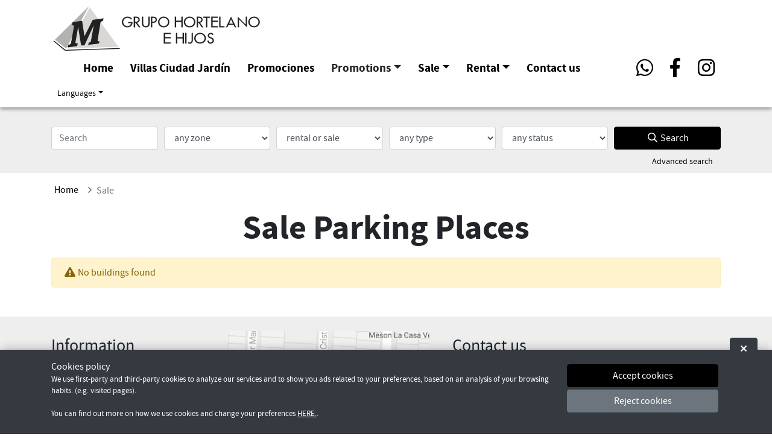

--- FILE ---
content_type: text/html; charset=utf-8
request_url: https://www.hortelanoehijos.es/EN/Regimen-Plazas-de-aparcamiento-18.html?faat1=54&ITEsUpdate=-1
body_size: 12950
content:
<!DOCTYPE html><html lang="en">
  <head>
    <META http-equiv="Content-Type" content="text/html; charset=utf-8">
    <base href="https://www.hortelanoehijos.es/">
    <title>Sale of apartments and premises in Elche-The best prices with the best qualities - Sale and Rental of Properties in Elche.</title><!--Versión:3.4--><!--Debug:--><meta http-equiv="X-UA-Compatible" content="IE=edge">
    <meta name="generator" content="Atnova Shop 3.4">
    <meta name="title" content="Sale of apartments and premises in Elche-The best prices with the best qualities">
    <meta name="apple-touch-fullscreen" content="YES">
    <meta name="viewport" content="width=device-width">
    <meta name="theme-color" content="#000">
    <link rel="canonical" href="https://www.hortelanoehijos.es/EN/Regimen-Sale-18.html">
    <link rel="alternate" href="https://www.hortelanoehijos.es/EN/Regimen-Sale-18.html" hreflang="en-GB">
    <link rel="alternate" href="https://www.hortelanoehijos.es/Regimen-Sale-18.html" hreflang="es-ES">
    <link rel="SHORTCUT ICON" href="050/estilos/favicon.ico">
    <link rel="apple-touch-icon" href="050/estilos/Default/EN/logo-180.jpg" sizes="180x180">
    <link rel="search" href="https://www.hortelanoehijos.es/opensearch.xml" type="application/opensearchdescription+xml" title="Sale and Rental of Properties (Homes, Premises, Garages, Storerooms) in Elche. We are Developers and Builders">
    <link rel="manifest" href="manifest.json">
    <link rel="stylesheet" href="050/estilos/appBase.css">
    <link rel="stylesheet" href="050/estilos/appModule.css">
    <link rel="stylesheet" href="050/estilos/Default/appCustom.css">
    <noscript>
      <link rel="stylesheet" href="050/estilos/Default/EN/appIdioma.css">
      <link rel="stylesheet" href="050/estilos/appNoScript.css">
    </noscript><script>var itCultureName='es-ES';var itCodigoISOMoneda='EUR';var itNumeroDigitosDecimal='2';var itIdioma='EN';var itCliente='';var itPedido='';var itPushApiPublicKey='BPVvDjUVbw64E2bmasTjdtwrSFRjTkCX3JNU7jy11xB9ypmLb5kQvGXbpkHfi7GwiRBSCgTYDIw-upg0nJ4nkOQ';var itVersionFicheros='050';var itInstallPromptEvent;var itMostrarAvisoCookies;var itUsuarioAceptaCookies;function addEvent(a,b,c){a.addEventListener?a.addEventListener(b,c,!1):a.attachEvent&&a.attachEvent("on"+b,c)}function loadScript(a,b){var c,d;c=document.createElement("script"),c.type="text/javascript",c.src=a,c.async=!0,c.onload=c.onreadystatechange=function(){void 0!==b&&b()},d=document.getElementsByTagName("script")[0],d.parentNode.insertBefore(c,d)}function loadCss(a,b){var c,d;c=document.createElement("link"),c.rel="stylesheet",c.href=a,c.onload=c.onreadystatechange=function(){void 0!==b&&b()},d=document.getElementsByTagName("link")[0],d.parentNode.insertBefore(c,d)}addEvent(window,'load',function(){loadCss('050/estilos/Default/EN/appIdioma.css');loadScript('050/js/appBase.js',function(){loadScript('050/js/appModule.js')})});window.addEventListener('beforeinstallprompt', function (evt) {evt.preventDefault();itInstallPromptEvent = evt;document.getElementById('instalar-app').style.display = 'block';return false;});function getCookie(e){for(var n=e+"=",t=decodeURIComponent(document.cookie).split(";"),o=0;o<t.length;o++){for(var r=t[o];" "==r.charAt(0);)r=r.substring(1);if(0==r.indexOf(n))return r.substring(n.length,r.length)}return""};itMostrarAvisoCookies=getCookie('co_active')=='';itUsuarioAceptaCookies=getCookie('co_active')=='1';</script><script src="//developers.google.com/maps/documentation/javascript/examples/markerclusterer/markerclusterer.js"></script><script type="text/javascript" src="//maps.google.com/maps/api/js?key=AIzaSyCTdJegjZmS75V1SqKPJAbAB-BMOVqI4R8"></script></head>
  <body class="Marcas" itemscope="itemscope" itemtype="http://schema.org/WebSite">
    <meta itemprop="url" content="https://www.hortelanoehijos.es">
    <meta itemprop="name" content="Sale and Rental of Properties (Homes, Premises, Garages, Storerooms) in Elche. We are Developers and Builders"><a class="sr-only" href="Marca.html?IDMarca=18&faat1=54&ITEsUpdate=-1#principal">Go to the main content of the page</a><div class="barra-superior d-lg-none d-print-none"><span class="logo-empresa"><a title="HORTELANO E HIJOS - Sale and Rental of Properties in Elche" href="EN//"><span class="imagen d-flex align-items-center justify-content-center p-2"><img src="050/estilos/Default/EN/logoempresa-small.png" alt="HORTELANO E HIJOS - Sale and Rental of Properties in Elche" class="img-fluid"></span> </a></span><a style="display:none" id="instalar-app" class="btn-instalar-app btn btn-sm btn-outline-primary p-absolute" title="Install" href="#" data-instalar-app="true"><span class="far fa-mobile-alt fa-fw" title="Install"></span> Install</a></div>
    <div class="barra-cabecera bg-white mb-3 mb-lg-0 d-print-none">
      <div class="container pt-2 pb-2 d-none d-lg-block">
        <div class="row align-items-center">
          <div class="col-auto"><span class="logo-empresa"><a title="HORTELANO E HIJOS - Sale and Rental of Properties in Elche" href="EN//" itemscope="itemscope" itemtype="http://schema.org/Organization"><meta itemprop="url" content="https://www.hortelanoehijos.es">
                <meta itemprop="logo" content="https://www.hortelanoehijos.es/050/estilos/Default/EN/logoempresa.png"><img src="050/estilos/Default/EN/logoempresa.png" alt="HORTELANO E HIJOS - Sale and Rental of Properties in Elche" class="img-fluid"> </a></span></div>
          <div class="col-auto ml-auto big font-weight-bold"><nav class="menu-principal navbar navbar-expand-md p-1"><ul class="navbar-nav">
                <li class="nav-item"><a title="Go to home page" class="nav-link Inicio" href="EN/">Home</a></li>
                <li class="nav-item"><a title="Plans" class="nav-link " href="EN/Pagina-Villas-ciudad-jardin-3.html">Villas Ciudad Jardín</a></li>
                <li class="nav-item"><a title="Fotos" class="nav-link " href="EN/Pagina-Brisas-de-travalon-47.html">Promociones</a></li>
                <li class="nav-item p-relative"><a title="Promotions" data-toggle="dropdown" class="nav-link dropdown-toggle">Promotions</a><span class="dropdown-menu"><a title="Obras" class="dropdown-item " href="EN/Pagina-Obras-finalizadas-35.html">Obras finalizadas</a></span></li>
                <li class="nav-item p-relative"><a title="Sale" data-toggle="dropdown" class="nav-link dropdown-toggle MarcasDetalle active" href="EN/Regimen-Sale-18.html">Sale</a><div class="dropdown-menu"><a title="Houses" class="dropdown-item " href="EN/Regimen-Houses-18.html?faat1=58&ITEsUpdate=-1">Houses</a><a title="Parking Places" class="dropdown-item " href="EN/Regimen-Parking-places-18.html?faat1=54&ITEsUpdate=-1">Parking Places</a><a title="Premises" class="dropdown-item " href="EN/Regimen-Premises-18.html?faat1=53&ITEsUpdate=-1">Premises</a><a title="Storage roms" class="dropdown-item " href="EN/Regimen-Storage-roms-18.html?faat1=91&ITEsUpdate=-1">Storage roms</a></div>
                </li>
                <li class="nav-item p-relative"><a title="Rental" data-toggle="dropdown" class="nav-link dropdown-toggle Valor No Seleccionado" href="EN/Regimen-Rental-19.html">Rental</a><div class="dropdown-menu"><a title="Houses" class="dropdown-item " href="EN/Regimen-Houses-19.html?faat1=58&ITEsUpdate=-1">Houses</a><a title="Parking Places" class="dropdown-item " href="EN/Regimen-Parking-places-19.html?faat1=54&ITEsUpdate=-1">Parking Places</a><a title="Premises" class="dropdown-item " href="EN/Regimen-Premises-19.html?faat1=53&ITEsUpdate=-1">Premises</a><a title="Storage roms" class="dropdown-item " href="EN/Regimen-Storage-roms-19.html?faat1=91&ITEsUpdate=-1">Storage roms</a></div>
                </li>
                <li class="nav-item"><a title="Go to contact page" class="nav-link SolicitarInformacion" href="EN/Consulta.html">Contact us</a></li>
              </ul></nav></div>
          <div class="col-auto ml-auto">
            <div class="d-inline p-1"><a target="_blank" rel="nofollow noopener" title="WhatsApp" href="https://api.whatsapp.com/send?phone=34650963602"><span class="fab fa-whatsapp fa-2x fa-fw" title="WhatsApp"></span><span class="sr-only">WhatsApp</span></a></div>
            <div class="d-inline p-1"><a title="HORTELANO E HIJOS in Facebook" href="https://www.facebook.com/hortelanoehijos" target="_blank" rel="noopener nofollow"><span class="fab fa-facebook-f fa-2x fa-fw" title="HORTELANO E HIJOS in Facebook"></span><span class="sr-only">HORTELANO E HIJOS in Facebook</span></a></div>
            <div class="d-inline p-1"><a title="HORTELANO E HIJOS in Instagram" href="https://www.instagram.com/hortelanoehijos/" target="_blank" rel="noopener nofollow"><span class="fab fa-instagram fa-2x fa-fw" title="HORTELANO E HIJOS in Instagram"></span><span class="sr-only">HORTELANO E HIJOS in Instagram</span></a></div>
          </div>
          <div class="idiomas p-relative"><button class="dropdown-toggle btn btn-link btn-sm ml-3 no-script-hide" type="button" data-toggle="dropdown">Languages</button><div class="dropdown-menu w-100 no-script-show no-script-p-relative"><a title="Change language: Castellano" class="dropdown-item" href=""><img src="050/Imagenes/Banderas/spain.gif" alt="Change language: Castellano" class="img-fluid"> <span> Castellano</span></a><a title="Change language: English" class="dropdown-item active" href="EN/"><img src="050/Imagenes/Banderas/great_britain.gif" alt="Change language: English" class="img-fluid"> <span> English</span></a></div>
          </div>
        </div>
      </div><nav class="navbar navbar-expand nav-fill bg-primary d-lg-none d-block"><ul class="navbar-nav">
          <li class="nav-item"><a class="btn btn-primary btn-lg" href="EN/AyudaMapaSitio.html" data-toggle="modal" data-target="#menu"><span class="far fa-align-justify fa-fw" title="Menu"></span><span class="sr-only">Menu</span><span class="d-block small">Menu</span></a></li>
          <li class="nav-item"><a class="btn btn-primary btn-lg" href="EN/Regimen-Sale-18.html" data-toggle="modal" data-target="#menu-marca-18"><span class="far fa-key fa-fw" title="Buildings"></span><span class="sr-only">Buildings</span><span class="d-block small">Sale</span></a></li>
          <li class="nav-item"><a class="btn btn-primary btn-lg" href="EN/Regimen-Rental-19.html" data-toggle="modal" data-target="#menu-marca-19"><span class="far fa-truck-couch fa-fw" title="Buildings"></span><span class="sr-only">Buildings</span><span class="d-block small">Rental</span></a></li>
          <li class="nav-item"><a class="btn btn-primary btn-lg" href="EN/Consulta.html"><span class="far fa-envelope fa-fw" title="Contact us"></span><span class="sr-only">Contact us</span><span class="d-block small">Contact us</span></a></li>
          <li class="nav-item"><a title="Search" class="btn btn-lg p-relative btn-primary" data-toggle="collapse" data-target="#buscador-bar" href="EN/BusquedaAvanzada.html" rel="nofollow"><span class="far fa-search fa-fw" title="Search"></span><span class="sr-only">Search</span><span class="small d-block">Search</span></a></li>
        </ul></nav><div id="buscador-bar" class="buscador p-absolute w-100 p-3 collapse bg-light">
        <div class="container">
          <form name="FormBuscarCabeceraDesplegable" method="get" itemprop="potentialAction" itemscope="itemscope" itemtype="http://schema.org/SearchAction" action="EN/BusquedaResultados.html">
            <meta itemprop="target" content="https://www.hortelanoehijos.es/BusquedaResultados.aspx?Buscar={Buscar}"><input type="hidden" name="OrderCampoTipo" value="OrdenVisualizacion-ASC"><input type="hidden" name="ITNumRegistros" value="12"><div class="form-row mt-2">
              <div class="col-lg-2">
                <div id="FormBuscarCabeceraDesplegable_Buscar_group" class="form-group">
                  <div class="row"><label class="sr-only col-sm-4" for="FormBuscarCabeceraDesplegable_Buscar"><span class="text-label">Search</span></label><div class="col-sm-12"><input type="text" class="form-control w-100" name="Buscar" placeholder="Search" autocomplete="off" id="FormBuscarCabeceraDesplegable_Buscar" value="" itemprop="query-input"><span class="field-validation-valid" data-valmsg-for="Buscar" data-valmsg-replace="true"></span></div>
                  </div>
                </div>
              </div>
              <div class="col-md-6 col-lg-2">
                <div id="FormBuscarCabeceraDesplegable_OrdenSeccion_group" class="form-group">
                  <div class="row"><label class="sr-only col-sm-4" for="FormBuscarCabeceraDesplegable_OrdenSeccion"><span class="text-label">Zone</span></label><div class="col-sm-12"><select id="FormBuscarCabeceraDesplegable_OrdenSeccion" name="OrdenSeccion" class="form-control w-100" data-change-event="BusquedaArticulos"><option value="">any zone</option>
                        <option value="010">Elche / Elx</option>
                        <option value="010001">-Campo de Futbol</option>
                        <option value="010002">-La Rata</option>
                        <option value="010003">-Travalón</option>
                        <option value="010005">-Altabix</option>
                        <option value="010006">-Plaza Madrid</option>
                        <option value="010007">-Zona Centro</option>
                        <option value="010010">-Corte Inglés</option>
                        <option value="010011">-Partida Perleta</option>
                        <option value="010012">-Sector V</option>
                        <option value="010050">-Zona Obispo Siuri</option>
                        <option value="015">Zona Piruli</option></select><span class="field-validation-valid" data-valmsg-for="OrdenSeccion" data-valmsg-replace="true"></span></div>
                  </div>
                </div>
              </div>
              <div class="col-md-6 col-lg-2">
                <div id="FormBuscarCabeceraDesplegable_Marca_group" class="form-group">
                  <div class="row"><label class="sr-only col-sm-4" for="FormBuscarCabeceraDesplegable_Marca"><span class="text-label">Rental or sale</span></label><div class="col-sm-12"><select id="FormBuscarCabeceraDesplegable_Marca" name="Marca" class="form-control w-100" data-change-event="BusquedaArticulos"><option value="">rental or sale</option>
                        <option value="18">Sale</option>
                        <option value="19">Rental</option></select><span class="field-validation-valid" data-valmsg-for="Marca" data-valmsg-replace="true"></span></div>
                  </div>
                </div>
              </div>
              <div class="col-md-6 col-lg-2">
                <div id="FormBuscarCabeceraDesplegable_ArticuloAuxiliarT1_group" class="form-group">
                  <div class="row"><label class="sr-only col-sm-4" for="FormBuscarCabeceraDesplegable_ArticuloAuxiliarT1"><span class="text-label">Building type</span></label><div class="col-sm-12"><select id="FormBuscarCabeceraDesplegable_ArticuloAuxiliarT1" name="ArticuloAuxiliarT1" class="form-control w-100"><option value="">any type</option>
                        <option value="Locales">Local</option>
                        <option value="Plazas de aparcamiento">Parking spaces</option>
                        <option value="Trasteros">Storage rooms</option>
                        <option value="Viviendas">Households</option></select><span class="field-validation-valid" data-valmsg-for="ArticuloAuxiliarT1" data-valmsg-replace="true"></span></div>
                  </div>
                </div>
              </div>
              <div class="col-md-6 col-lg-2">
                <div id="FormBuscarCabeceraDesplegable_ArticuloAuxiliarT2_group" class="form-group">
                  <div class="row"><label class="sr-only col-sm-4" for="FormBuscarCabeceraDesplegable_ArticuloAuxiliarT2"><span class="text-label">Building status</span></label><div class="col-sm-12"><select id="FormBuscarCabeceraDesplegable_ArticuloAuxiliarT2" name="ArticuloAuxiliarT2" class="form-control w-100"><option value="">any status</option>
                        <option value="Obra nueva">New building</option></select><span class="field-validation-valid" data-valmsg-for="ArticuloAuxiliarT2" data-valmsg-replace="true"></span></div>
                  </div>
                </div>
              </div>
              <div class="col-md-4 col-lg-2"><button class="btn mr-1 mb-1 btn-primary btn-block" type="submit" value="Search" name="Aceptar"><span class="far fa-search fa-fw" title="Search"></span> Search</button></div>
            </div>
            <div class="text-lg-right"><a title="Advanced search" class="btn mr-1 mb-1 btn-sm text-primary" href="EN/BusquedaAvanzada.html">Advanced search</a></div>
          </form>
        </div>
      </div>
    </div>
    <div class="bg-light d-none d-lg-block pt-4 mb-3">
      <div class="container">
        <form name="FormBuscarCabecera" method="get" itemprop="potentialAction" itemscope="itemscope" itemtype="http://schema.org/SearchAction" action="EN/BusquedaResultados.html">
          <meta itemprop="target" content="https://www.hortelanoehijos.es/BusquedaResultados.aspx?Buscar={Buscar}"><input type="hidden" name="OrderCampoTipo" value="OrdenVisualizacion-ASC"><input type="hidden" name="ITNumRegistros" value="12"><div class="form-row mt-2">
            <div class="col-lg-2">
              <div id="FormBuscarCabecera_Buscar_group" class="form-group">
                <div class="row"><label class="sr-only col-sm-4" for="FormBuscarCabecera_Buscar"><span class="text-label">Search</span></label><div class="col-sm-12"><input type="text" class="form-control w-100" name="Buscar" placeholder="Search" autocomplete="off" id="FormBuscarCabecera_Buscar" value="" itemprop="query-input"><span class="field-validation-valid" data-valmsg-for="Buscar" data-valmsg-replace="true"></span></div>
                </div>
              </div>
            </div>
            <div class="col-md-6 col-lg-2">
              <div id="FormBuscarCabecera_OrdenSeccion_group" class="form-group">
                <div class="row"><label class="sr-only col-sm-4" for="FormBuscarCabecera_OrdenSeccion"><span class="text-label">Zone</span></label><div class="col-sm-12"><select id="FormBuscarCabecera_OrdenSeccion" name="OrdenSeccion" class="form-control w-100" data-change-event="BusquedaArticulos"><option value="">any zone</option>
                      <option value="010">Elche / Elx</option>
                      <option value="010001">-Campo de Futbol</option>
                      <option value="010002">-La Rata</option>
                      <option value="010003">-Travalón</option>
                      <option value="010005">-Altabix</option>
                      <option value="010006">-Plaza Madrid</option>
                      <option value="010007">-Zona Centro</option>
                      <option value="010010">-Corte Inglés</option>
                      <option value="010011">-Partida Perleta</option>
                      <option value="010012">-Sector V</option>
                      <option value="010050">-Zona Obispo Siuri</option>
                      <option value="015">Zona Piruli</option></select><span class="field-validation-valid" data-valmsg-for="OrdenSeccion" data-valmsg-replace="true"></span></div>
                </div>
              </div>
            </div>
            <div class="col-md-6 col-lg-2">
              <div id="FormBuscarCabecera_Marca_group" class="form-group">
                <div class="row"><label class="sr-only col-sm-4" for="FormBuscarCabecera_Marca"><span class="text-label">Rental or sale</span></label><div class="col-sm-12"><select id="FormBuscarCabecera_Marca" name="Marca" class="form-control w-100" data-change-event="BusquedaArticulos"><option value="">rental or sale</option>
                      <option value="18">Sale</option>
                      <option value="19">Rental</option></select><span class="field-validation-valid" data-valmsg-for="Marca" data-valmsg-replace="true"></span></div>
                </div>
              </div>
            </div>
            <div class="col-md-6 col-lg-2">
              <div id="FormBuscarCabecera_ArticuloAuxiliarT1_group" class="form-group">
                <div class="row"><label class="sr-only col-sm-4" for="FormBuscarCabecera_ArticuloAuxiliarT1"><span class="text-label">Building type</span></label><div class="col-sm-12"><select id="FormBuscarCabecera_ArticuloAuxiliarT1" name="ArticuloAuxiliarT1" class="form-control w-100"><option value="">any type</option>
                      <option value="Locales">Local</option>
                      <option value="Plazas de aparcamiento">Parking spaces</option>
                      <option value="Trasteros">Storage rooms</option>
                      <option value="Viviendas">Households</option></select><span class="field-validation-valid" data-valmsg-for="ArticuloAuxiliarT1" data-valmsg-replace="true"></span></div>
                </div>
              </div>
            </div>
            <div class="col-md-6 col-lg-2">
              <div id="FormBuscarCabecera_ArticuloAuxiliarT2_group" class="form-group">
                <div class="row"><label class="sr-only col-sm-4" for="FormBuscarCabecera_ArticuloAuxiliarT2"><span class="text-label">Building status</span></label><div class="col-sm-12"><select id="FormBuscarCabecera_ArticuloAuxiliarT2" name="ArticuloAuxiliarT2" class="form-control w-100"><option value="">any status</option>
                      <option value="Obra nueva">New building</option></select><span class="field-validation-valid" data-valmsg-for="ArticuloAuxiliarT2" data-valmsg-replace="true"></span></div>
                </div>
              </div>
            </div>
            <div class="col-md-4 col-lg-2"><button class="btn mr-1 mb-1 btn-primary btn-block" type="submit" value="Search" name="Aceptar"><span class="far fa-search fa-fw" title="Search"></span> Search</button></div>
          </div>
          <div class="text-lg-right"><a title="Advanced search" class="btn mr-1 mb-1 btn-sm text-primary" href="EN/BusquedaAvanzada.html">Advanced search</a></div>
        </form>
      </div>
    </div>
    <div class="modal fade" aria-hidden="true" id="ClienteIdentificarseFlotante">
      <div class="modal-dialog">
        <div class="modal-content">
          <div class="modal-header">
            <div class="modal-title"><span class="far fa-user-circle fa-fw"></span> Log in</div><button type="button" title="Close" class="close" data-dismiss="modal"><span>×</span></button></div>
          <form method="Post" name="ClienteIdentificarseFlotante" action="ClienteIdentificarse.html"><input type="hidden" name="lang" value="EN"><input type="hidden" value="-1" name="ITEsUpdate"><input type="hidden" value="-1" name="ITReturn"><input type="hidden" value="-1" name="ITLogin"><div class="modal-body">
              <fieldset class="card-block mb-2">
                <div class="card-text">
                  <div id="ClienteIdentificarseFlotante_Email_group" class="form-group">
                    <div class="row"><label class="col-form-label col-sm-4" for="ClienteIdentificarseFlotante_Email"><span class="text-label">Email</span> <abbr class="text-danger" title="It is a required field.">*</abbr></label><div class="col-sm-8"><input id="ClienteIdentificarseFlotante_Email" name="Email" type="text" class="form-control" data-val="true" data-val-required="It is a required field." data-val-email="It must contain an e-mail address." value="" size="25"><span class="field-validation-valid" data-valmsg-for="Email" data-valmsg-replace="true"></span></div>
                    </div>
                  </div>
                  <div id="ClienteIdentificarseFlotante_Password_group" class="form-group">
                    <div class="row"><label class="col-form-label col-sm-4" for="ClienteIdentificarseFlotante_Password"><span class="text-label">Password</span> <abbr class="text-danger" title="It is a required field.">*</abbr></label><div class="col-sm-8"><input id="ClienteIdentificarseFlotante_Password" name="Password" type="password" class="form-control" data-val="true" data-val-required="It is a required field." autocomplete="off" value="" size="25"><span class="field-validation-valid" data-valmsg-for="Password" data-valmsg-replace="true"></span></div>
                    </div>
                  </div>
                  <div id="ClienteIdentificarseFlotante_GuardarCache_group" class="form-group">
                    <div class="row justify-content-end">
                      <div class="col-sm-8">
                        <div class="form-check"><label class="form-check-label" for="ClienteIdentificarseFlotante_GuardarCache"><input type="checkbox" id="ClienteIdentificarseFlotante_GuardarCache" name="GuardarCache" class="form-check-input custom-control-input" value="on"><span class="form-check-input-custom"></span> <span class="form-check-input-label"><span class="text-label">Remain logged in this computer.</span></span></label></div><span class="field-validation-valid" data-valmsg-for="GuardarCache" data-valmsg-replace="true"></span></div>
                    </div>
                  </div>
                  <fieldset class="card-block mb-2">
                    <div class="card-text">
                      <div class="form-group">
                        <div class="row"><label class="col-form-label col-sm-4" for="ClienteIdentificarseFlotante_ITImagenCaptcha"><span class="text-label">Verification code</span> <abbr class="text-danger" title="It is a required field.">*</abbr></label><div class="col-sm-8">
                            <div class="small mb-2">Please type characters as shown in the picture.</div>
                            <div class="mb-2 align-items-center"><img class="img-fluid mr-2 d-block d-md-inline" id="ClienteIdentificarseFlotanteImagenCaptcha" src="ImagenCaptcha.html" alt="Please type characters as shown in the picture." data-captcha-image="true"><a class="small" title="Refresh" href="#" data-captcha-image-refresh="true"><span class="far fa-sync-alt fa-fw" title="Refresh"></span> Refresh</a></div>
                            <div class="row mb-2">
                              <div class="col-sm-auto"><input id="ClienteIdentificarseFlotante_ITImagenCaptcha" name="ITImagenCaptcha" type="number" class="form-control" data-val="true" data-val-required="It is a required field." data-val-maxlength="It must contain 4 characters at the most." data-val-maxlength-max="4" autocomplete="off" value="" size="30"><span class="field-validation-valid" data-valmsg-for="ITImagenCaptcha" data-valmsg-replace="true"></span></div>
                            </div>
                          </div>
                        </div>
                      </div>
                    </div>
                  </fieldset>
                </div>
              </fieldset>
            </div>
            <div class="modal-footer">
              <div class="w-100">
                <div class="row align-items-center">
                  <div class="col-sm-4"><button class="btn mr-1 mb-1 btn-primary btn-block" type="submit" value="Enter" name="Aceptar">Enter</button></div>
                  <div class="col-sm-8">
                    <div class="enlaces mb-2 row">
                      <div class="col-sm-8">
                        <ul class="list-unstyled">
                          <li><a class="mt-1 mb-1 d-block" title="I forgot my password" href="EN/ClientePasswordRecordar.html">I forgot my password</a></li>
                          <li><a class="mt-1 mb-1 d-block" title="Sign up" href="EN/ClienteAlta.html">Sign up</a></li>
                        </ul>
                      </div>
                    </div>
                  </div>
                </div>
              </div>
            </div>
          </form>
        </div>
      </div>
    </div><nav class="migas d-print-none" aria-label="Breadcrumb"><div class="container">
        <ol class="breadcrumb" itemscope="itemscope" itemtype="https://schema.org/BreadcrumbList">
          <li class="breadcrumb-item d-none d-sm-block" itemprop="itemListElement" itemscope="itemscope" itemtype="https://schema.org/ListItem"><a title="Go to home page" href="EN//" itemprop="item"><span itemprop="name">Home</span></a><meta itemprop="position" content="1">
          </li>
          <li class="breadcrumb-item d-none d-sm-block active" itemprop="itemListElement" itemscope="itemscope" itemtype="https://schema.org/ListItem" aria-current="page"><span itemprop="name">Sale</span><meta itemprop="position" content="2">
          </li>
        </ol>
      </div></nav><main class="principal mb-3" id="principal"><div class="container"><header class="clearfix mb-3"><h1>Sale  Parking Places</h1></header><div class="contenido-principal mb-3">
          <div id="contenido-principal">
            <div>
              <div>
                <div class="alert alert-warning w-100" role="alert"><span class="fas fa-exclamation-triangle fa-fw"></span> No buildings found</div>
              </div>
            </div>
          </div>
        </div>
      </div></main><div id="ultimos-visitados" data-ajax="true" data-ajax-cache="false" data-ajax-complete="ArticulosAjaxComplete" data-ajax-mode="replace-with" data-ajax-update="#ultimos-visitados" data-ajax-url="EN/_UltimosVisitadosAsync.html" data-content-ajax="true"></div><footer class="mt-5 d-print-none"><div class="informacion-contactar bg-light p-3 mb-2">
        <div class="container">
          <div class="row">
            <div class="col-lg-3 col-md-6"><nav class="informacion mt-2 mb-2"><div class="card mb-3 border-0 bg-transparent">
                  <div class="card-body p-0">
                    <div class="card-title mb-2">
                      <h2>Information</h2>
                    </div>
                    <ul class="nav flex-column">
                      <li class="nav-item"><a title="Suggestions" class="nav-link Sugerencias" href="EN/Sugerencia.html">Suggestions</a></li>
                      <li class="nav-item"><a title="Terms of Use" class="nav-link AyudaAvisoLegal" href="EN/AyudaAvisoLegal.html">Terms of Use</a></li>
                      <li class="nav-item"><a title="Privacy Policy" class="nav-link AyudaPoliticaPrivacidad" href="EN/AyudaPoliticaPrivacidad.html">Privacy Policy</a></li>
                      <li class="nav-item"><a title="Cookies policy" class="nav-link AyudaPoliticaCookies" href="EN/AyudaPoliticaCookies.html">Cookies policy</a></li>
                      <li class="nav-item"><a title="Site Map" class="nav-link AyudaMapaSitio" href="EN/AyudaMapaSitio.html">Site Map</a></li>
                      <li class="nav-item"><a class="nav-link" href="http://www.qweb.es/_promociones-de-obra-nueva/www.hortelanoehijos.net.html?utm_source=QWEB&amp;utm_medium=Logo&amp;utm_campaign=QWEB%2BLogo" title="Qweb" target="_blank"><img src="imagenes/qweb.gif" alt="Qweb" class="img-fluid"> </a></li>
                    </ul>
                  </div>
                </div></nav></div>
            <div class="col-lg-4 col-md-6"><a href="http://maps.google.es/maps?hl=es&amp;f=q&amp;q=Espa%C3%B1a,Alicante,Elche,03201,Crist%C3%B3bal Sanz 40, bajo" target="_blank" title="Opens in new window"><span class="imagen d-flex align-items-center justify-content-center p-2"><img src="estilos/Default/EN/imagenPieVerMapa.png" alt="See map" class="img-fluid"></span> </a></div>
            <div class="col-lg-5 col-md-12">
              <div class="info-contactar mt-2 mb-2">
                <div class="card mb-3 border-0 bg-transparent">
                  <div class="card-body p-0">
                    <div class="card-title mb-2">
                      <h2>Contact us</h2>
                    </div>
                    <ul class="list-group">
                      <li class="list-group-item">
                        <div class="row">
                          <div class="col-sm-4"><span class="far fa-map-marker fa-fw" title="Address"></span> Address</div>
                          <div class="col-sm-8">Cristóbal Sanz 40, bajo<br>03201 Elche (Alicante), España</div>
                        </div>
                      </li>
                      <li class="list-group-item">
                        <div class="row">
                          <div class="col-sm-4"><span class="far fa-phone fa-fw" title="Phone"></span> Phone</div>
                          <div class="col-sm-8"><a href="tel:965434768" title="Phone">965 434 768</a></div>
                        </div>
                      </li>
                      <li class="list-group-item">
                        <div class="row">
                          <div class="col-sm-4"><span class="fab fa-whatsapp fa-fw" title="WhatsApp"></span> WhatsApp</div>
                          <div class="col-sm-8"><a target="_blank" rel="nofollow noopener" title="WhatsApp" href="https://api.whatsapp.com/send?phone=34650963602">650 963 602</a></div>
                        </div>
                      </li>
                      <li class="list-group-item">
                        <div class="row">
                          <div class="col-sm-4"><span class="far fa-envelope fa-fw" title="Email"></span> Email</div>
                          <div class="col-sm-8"><a href="#" title="Email" data-email-encode="&amp;#99;&amp;#111;&amp;#109;&amp;#101;&amp;#114;&amp;#99;&amp;#105;&amp;#97;&amp;#108;&amp;#64;&amp;#104;&amp;#111;&amp;#114;&amp;#116;&amp;#101;&amp;#108;&amp;#97;&amp;#110;&amp;#111;&amp;#101;&amp;#104;&amp;#105;&amp;#106;&amp;#111;&amp;#115;&amp;#46;&amp;#110;&amp;#101;&amp;#116;">&#99;&#111;&#109;&#101;&#114;&#99;&#105;&#97;&#108;&#64;&#104;&#111;&#114;&#116;&#101;&#108;&#97;&#110;&#111;&#101;&#104;&#105;&#106;&#111;&#115;&#46;&#110;&#101;&#116;</a></div>
                        </div>
                      </li>
                      <li class="list-group-item">
                        <div class="row">
                          <div class="col-sm-4"><span class="far fa-clock fa-fw" title="Opening hours"></span> Opening hours</div>
                          <div class="col-sm-8">Monday to Friday during business hours:
<br>Mornings 09:00 a 14:00 
<br>Afternoons 16:00 a 20:00</div>
                        </div>
                      </li>
                      <li class="list-group-item">Monday to Friday from:
<br>09:00 a 14:00 y de 16:00 a 20:00</li>
                    </ul>
                  </div>
                </div>
              </div>
              <div class="perfiles-sociales mb-2 text-center text-md-left"><a title="HORTELANO E HIJOS in YouTube" href="https://www.youtube.com/channel/UC72A_l_sPgUrr7EsD7aMBog" target="_blank" rel="noopener nofollow"><span class="fab fa-youtube fa-2x fa-fw" title="HORTELANO E HIJOS in YouTube"></span><span class="sr-only">HORTELANO E HIJOS in YouTube</span></a><a title="HORTELANO E HIJOS in Facebook" href="https://www.facebook.com/hortelanoehijos" target="_blank" rel="noopener nofollow"><span class="fab fa-facebook-f fa-2x fa-fw" title="HORTELANO E HIJOS in Facebook"></span><span class="sr-only">HORTELANO E HIJOS in Facebook</span></a><a title="HORTELANO E HIJOS in Instagram" href="https://www.instagram.com/hortelanoehijos/" target="_blank" rel="noopener nofollow"><span class="fab fa-instagram fa-2x fa-fw" title="HORTELANO E HIJOS in Instagram"></span><span class="sr-only">HORTELANO E HIJOS in Instagram</span></a></div>
            </div>
          </div>
        </div>
      </div>
      <div class="Atnova p-2">
        <div class="container text-center"><a class="small" href="https://www.atnovashop.com" target="_blank" title="Atnova Web Systems" rel="noopener"><img src="050/estilos/iconoatnova.gif" alt="Atnova Web Systems" class="img-fluid"> 
            Creado con Atnova Shop
		</a></div>
      </div></footer><a class="desplazar-arriba btn btn-light border-1 border-medium position-fixed d-print-none" style="display:none" title="Scroll up" href="Marca.html?IDMarca=18&faat1=54&ITEsUpdate=-1" data-desplazar-arriba="300"><span class="far fa-chevron-up fa-fw" title="Scroll up"></span><span class="sr-only">Scroll up</span></a><a style="display:none" class="btn-notificaciones btn btn-light border-1 border-medium position-fixed d-print-none" title="Configure notifications" href="#" data-notificaciones-configurar="true" data-toggle="collapse" data-target="#notificaciones-suscripcion"><span class="far fa-bell fa-fw" title="Configure notifications"></span><span class="sr-only">Configure notifications</span></a><div id="notificaciones-suscripcion" class="notificaciones-suscripcion collapse fixed-bottom bg-light p-2 d-print-none" data-notificaciones-suscripcion="true" data-notificaciones-suscripcion-mostrar-inicio="false">
      <div class="container">
        <div class="row align-items-center">
          <div class="col-12 col-md-6"><span style="display:none" data-notificaciones-suscripcion-alta="true">You can activate instant notifications to receive snotice about your order.</span><span style="display:none" data-notificaciones-suscripcion-baja="true">The instant notifications of the store are activated, you can deactivate them if you want to stop receiving notices.</span><span style="display:none" data-notificaciones-bloqueadas="true">Notifications are blocked, you must enable them in your web browser if you want to receive notifications</span></div>
          <div class="col-12 col-md-6"><a style="display:none" title="Receive notifications" href="#" class="btn-suscripcion-notificaciones btn m-1 btn-light border-1 border-medium" data-notificaciones-suscripcion-alta="true"><span class="far fa-square fa-fw" title="Receive notifications"></span> Receive notifications</a><a style="display:none" title="Stop receiving notifications" href="#" class="btn-suscripcion-notificaciones btn m-1 btn-primary" data-notificaciones-suscripcion-baja="true"><span class="far fa-check-square fa-fw" title="Stop receiving notifications"></span> Stop receiving notifications</a><a style="display:none" title="Notifications are blocked" href="#" class="btn-suscripcion-notificaciones btn m-1 btn-light disabled" data-notificaciones-bloqueadas="true"><span class="far fa-times-square fa-fw" title="Notifications are blocked"></span> Notifications are blocked</a><a class="btn-notificaciones btn btn-light border-1 border-medium m-1" title="Close" href="#" data-toggle="collapse" data-target="#notificaciones-suscripcion">Close</a></div>
        </div>
      </div>
    </div>
    <div class="contactar-whatsapp"><a title="Contact us via WhatsApp  " target="_blank" href="https://api.whatsapp.com/send?phone=34650963602"><img src="050/imagenes/whatsapp.png" alt="Contact us via WhatsApp  " class="img-fluid"> <span class="d-none d-sm-inline"> Contact us via WhatsApp  </span></a></div>
    <div class="modal fade menu left" aria-hidden="true" id="menu">
      <div class="modal-dialog">
        <div class="modal-content">
          <div class="modal-header">
            <div class="modal-title"><span class="far fa-align-justify fa-fw"></span> Menu</div><button type="button" title="Close" class="close" data-dismiss="modal"><span>×</span></button></div>
          <div class="modal-body">
            <div class="fixed-scroll bg-light">
              <div class="content-scroll">
                <div class="p-2 font-weight-bold text-uppercase">Promotions</div>
                <div class="card p-1 mb-3">
                  <div class="secciones navbar-light">
                    <div class="nav flex-column navbar-nav">
                      <li class="nav-item"><a title="Plans" class="nav-link " href="EN/Pagina-Villas-ciudad-jardin-3.html">Villas Ciudad Jardín</a></li>
                      <li class="nav-item"><a title="Fotos" class="nav-link " href="EN/Pagina-Brisas-de-travalon-47.html">Promociones</a></li>
                      <li class="nav-item"><a title="Obras" class="nav-link " href="EN/Pagina-Obras-finalizadas-35.html">Obras finalizadas</a></li>
                    </div>
                  </div>
                </div>
                <div class="p-2 font-weight-bold text-uppercase">Sections</div>
                <div class="card p-1 mb-3"><nav class="navbar-light"><ul class="nav navbar-nav flex-column">
                      <li class="nav-item"><a title="Go to home page" class="nav-link Inicio" href="EN/">Home</a></li>
                      <li class="nav-item"><a title="Go to buildings list" class="nav-link Articulos" href="EN/Inmuebles.html">Buildings</a></li>
                      <li class="nav-item"><a title="Sale" class="nav-link MarcasDetalle active" href="EN/Regimen-Sale-18.html">Sale</a></li>
                      <li class="nav-item"><a title="Rental" class="nav-link Valor No Seleccionado" href="EN/Regimen-Rental-19.html">Rental</a></li>
                      <li class="nav-item"><a title="Storage roms" class="nav-link " href="EN/Regimen-Storage-roms-19.html?faat1=91&ITEsUpdate=-1">Storage roms</a></li>
                      <li class="nav-item"><a title="Go to news" class="nav-link Noticias" href="EN/Noticias.html">News</a></li>
                      <li class="nav-item"><a title="Opinion polls" class="nav-link Encuestas" href="EN/Encuestas.html">Opinion polls</a></li>
                      <li class="nav-item"><a title="Go to company data" class="nav-link QuienesSomos" href="EN/LaEmpresa.html">About Us</a></li>
                      <li class="nav-item"><a title="Go to contact page" class="nav-link SolicitarInformacion" href="EN/Consulta.html">Contact us</a></li>
                      <li class="nav-item"><a title="Help" class="nav-link Ayuda" href="EN/AyudaAvisoLegal.html">Help</a></li>
                    </ul></nav></div>
                <div class="p-2 font-weight-bold text-uppercase">Zones</div>
                <div class="card p-1 mb-3"><nav class="secciones navbar-light"><ul class="nav flex-column navbar-nav">
                      <li class="nav-item"><a class="nav-link" title="Elche / Elx" href="EN/Zona-Elche--elx-15.html">Elche / Elx</a></li>
                      <li class="nav-item"><a class="nav-link" title="Campo de Futbol" href="EN/Zona-Elche--elx-campo-de-futbol-31.html">-Campo de Futbol</a></li>
                      <li class="nav-item"><a class="nav-link" title="La Rata" href="EN/Zona-Elche--elx-la-rata-30.html">-La Rata</a></li>
                      <li class="nav-item"><a class="nav-link" title="Travalón" href="EN/Zona-Elche--elx-travalon-23.html">-Travalón</a></li>
                      <li class="nav-item"><a class="nav-link" title="Altabix" href="EN/Zona-Elche--elx-altabix-17.html">-Altabix</a></li>
                      <li class="nav-item"><a class="nav-link" title="Plaza Madrid" href="EN/Zona-Elche--elx-plaza-madrid-29.html">-Plaza Madrid</a></li>
                      <li class="nav-item"><a class="nav-link" title="Zona Centro" href="EN/Zona-Elche--elx-zona-centro-33.html">-Zona Centro</a></li>
                      <li class="nav-item"><a class="nav-link" title="Corte Inglés" href="EN/Zona-Elche--elx-corte-ingles-16.html">-Corte Inglés</a></li>
                      <li class="nav-item"><a class="nav-link" title="Partida Perleta" href="EN/Zona-Elche--elx-partida-perleta-21.html">-Partida Perleta</a></li>
                      <li class="nav-item"><a class="nav-link" title="Sector V" href="EN/Zona-Elche--elx-sector-v-28.html">-Sector V</a></li>
                      <li class="nav-item"><a class="nav-link" title="Zona Obispo Siuri" href="EN/Zona-Elche--elx-zona-obispo-siuri-36.html">-Zona Obispo Siuri</a></li>
                      <li class="nav-item"><a class="nav-link" title="Zona Piruli" href="EN/Zona-Zona-piruli-34.html">Zona Piruli</a></li>
                    </ul></nav></div>
              </div>
            </div>
          </div>
          <div class="modal-footer">
            <div class="idiomas p-relative"><button class="dropdown-toggle-custom form-control text-left w-100 no-script-hide" type="button" data-toggle="dropdown">Languages</button><div class="dropdown-menu w-100 no-script-show no-script-p-relative"><a title="Change language: Castellano" class="dropdown-item" href=""><img src="050/Imagenes/Banderas/spain.gif" alt="Change language: Castellano" class="img-fluid"> <span> Castellano</span></a><a title="Change language: English" class="dropdown-item active" href="EN/"><img src="050/Imagenes/Banderas/great_britain.gif" alt="Change language: English" class="img-fluid"> <span> English</span></a></div>
            </div>
          </div>
        </div>
      </div>
    </div>
    <div class="modal fade menu left" aria-hidden="true" id="menu-marca-18">
      <div class="modal-dialog">
        <div class="modal-content">
          <div class="modal-header">
            <div class="modal-title"><span class="far fa-key fa-fw"></span> Sale</div><button type="button" title="Close" class="close" data-dismiss="modal"><span>×</span></button></div>
          <div class="modal-body">
            <div class="fixed-scroll bg-light">
              <div class="content-scroll">
                <div class="card p-1 mb-3">
                  <div class="secciones navbar-light">
                    <div class="nav flex-column navbar-nav">
                      <li class="nav-item"></li>
                      <li class="nav-item"><a title="Houses" class="nav-link " href="EN/Regimen-Houses-18.html?faat1=58&ITEsUpdate=-1">Houses</a></li>
                      <li class="nav-item"><a title="Parking Places" class="nav-link " href="EN/Regimen-Parking-places-18.html?faat1=54&ITEsUpdate=-1">Parking Places</a></li>
                      <li class="nav-item"><a title="Premises" class="nav-link " href="EN/Regimen-Premises-18.html?faat1=53&ITEsUpdate=-1">Premises</a></li>
                      <li class="nav-item"><a title="Storage roms" class="nav-link " href="EN/Regimen-Storage-roms-18.html?faat1=91&ITEsUpdate=-1">Storage roms</a></li>
                    </div>
                  </div>
                </div>
              </div>
            </div>
          </div>
        </div>
      </div>
    </div>
    <div class="modal fade menu left" aria-hidden="true" id="menu-marca-19">
      <div class="modal-dialog">
        <div class="modal-content">
          <div class="modal-header">
            <div class="modal-title"><span class="far fa-truck-couch fa-fw"></span> Rental</div><button type="button" title="Close" class="close" data-dismiss="modal"><span>×</span></button></div>
          <div class="modal-body">
            <div class="fixed-scroll bg-light">
              <div class="content-scroll">
                <div class="card p-1 mb-3">
                  <div class="secciones navbar-light">
                    <div class="nav flex-column navbar-nav">
                      <li class="nav-item"></li>
                      <li class="nav-item"><a title="Houses" class="nav-link " href="EN/Regimen-Houses-19.html?faat1=58&ITEsUpdate=-1">Houses</a></li>
                      <li class="nav-item"><a title="Parking Places" class="nav-link " href="EN/Regimen-Parking-places-19.html?faat1=54&ITEsUpdate=-1">Parking Places</a></li>
                      <li class="nav-item"><a title="Premises" class="nav-link " href="EN/Regimen-Premises-19.html?faat1=53&ITEsUpdate=-1">Premises</a></li>
                      <li class="nav-item"><a title="Storage roms" class="nav-link " href="EN/Regimen-Storage-roms-19.html?faat1=91&ITEsUpdate=-1">Storage roms</a></li>
                    </div>
                  </div>
                </div>
              </div>
            </div>
          </div>
        </div>
      </div>
    </div>
    <div class="modal fade" aria-hidden="true" id="cargando-contenido">
      <div class="modal-dialog modal-sm">
        <div class="modal-content">
          <div class="modal-body">
            <div class="text-center"><span class="far fa-sync-alt fa-fw fa-spin" title="Loading content"></span> Loading content</div>
          </div>
        </div>
      </div>
    </div>
    <div class="modal fade" aria-hidden="true" id="ayuda-aviso-legal" data-modal-ajax="true">
      <div class="modal-dialog modal-lg">
        <div class="modal-content">
          <div class="modal-header">
            <div class="modal-title">Terms of Use</div><button type="button" title="Close" class="close" data-dismiss="modal"><span>×</span></button></div>
          <div class="modal-body">
            <div class="text-center" id="ayuda-aviso-legal-replace" data-ajax="true" data-ajax-cache="false" data-ajax-mode="replace-with" data-ajax-update="#ayuda-aviso-legal-replace" data-ajax-url="EN/AyudaAvisoLegal.aspx"><span class="far fa-sync-alt fa-fw fa-spin"></span> Loading content</div>
          </div>
          <div class="modal-footer"><button type="button" class="btn btn-link mb-1" data-dismiss="modal">Close</button></div>
        </div>
      </div>
    </div>
    <div class="modal fade" aria-hidden="true" id="ayuda-politica-privacidad" data-modal-ajax="true">
      <div class="modal-dialog modal-lg">
        <div class="modal-content">
          <div class="modal-header">
            <div class="modal-title">Privacy Policy</div><button type="button" title="Close" class="close" data-dismiss="modal"><span>×</span></button></div>
          <div class="modal-body">
            <div class="text-center" id="ayuda-politica-privacidad-replace" data-ajax="true" data-ajax-cache="false" data-ajax-mode="replace-with" data-ajax-update="#ayuda-politica-privacidad-replace" data-ajax-url="EN/AyudaPoliticaPrivacidad.aspx"><span class="far fa-sync-alt fa-fw fa-spin"></span> Loading content</div>
          </div>
          <div class="modal-footer"><button type="button" class="btn btn-link mb-1" data-dismiss="modal">Close</button></div>
        </div>
      </div>
    </div>
    <div class="modal fade" aria-hidden="true" id="ayuda-politica-cookies" data-modal-ajax="true">
      <div class="modal-dialog modal-lg">
        <div class="modal-content">
          <div class="modal-header">
            <div class="modal-title">Cookies policy</div><button type="button" title="Close" class="close" data-dismiss="modal"><span>×</span></button></div>
          <div class="modal-body">
            <div class="text-center" id="ayuda-politica-cookies-replace" data-ajax="true" data-ajax-cache="false" data-ajax-mode="replace-with" data-ajax-update="#ayuda-politica-cookies-replace" data-ajax-url="EN/AyudaPoliticaCookies.aspx"><span class="far fa-sync-alt fa-fw fa-spin"></span> Loading content</div>
          </div>
          <div class="modal-footer"><button type="button" class="btn btn-link mb-1" data-dismiss="modal">Close</button></div>
        </div>
      </div>
    </div>
    <div class="modal fade" aria-hidden="true" id="ayuda-promociones" data-modal-ajax="true">
      <div class="modal-dialog modal-lg">
        <div class="modal-content">
          <div class="modal-header">
            <div class="modal-title">Featured</div><button type="button" title="Close" class="close" data-dismiss="modal"><span>×</span></button></div>
          <div class="modal-body">
            <div class="text-center" id="ayuda-promociones-replace" data-ajax="true" data-ajax-cache="false" data-ajax-mode="replace-with" data-ajax-update="#ayuda-promociones-replace" data-ajax-url="EN/AyudaPromociones.aspx"><span class="far fa-sync-alt fa-fw fa-spin"></span> Loading content</div>
          </div>
          <div class="modal-footer"><button type="button" class="btn btn-link mb-1" data-dismiss="modal">Close</button></div>
        </div>
      </div>
    </div>
    <div id="aviso-cookies" class="aviso-cookies fixed-bottom bg-dark text-white d-print-none collapse">
      <div class="m-3">
        <div class="container">
          <div class="row align-items-center">
            <div class="col-12 col-md-8 col-lg-9 mb-2">Cookies policy<div class="small">We use first-party and third-party cookies to analyze our services and to show you ads related to your preferences, based on an analysis of your browsing habits. (e.g. visited pages).<br/><br/>You can find out more on how we use cookies and change your preferences <a class="text-white text-decoration-underline" href="EN/AyudaPoliticaCookies.html" target="_blank" title="Cookies policy">HERE.</a>.</div>
            </div>
            <div class="col-12 col-md-4 col-lg-3 mb-2"><a title="Accept cookies" class="btn mr-1 mb-1 btn-primary d-md-block" rel="nofollow" href="EN/_AceptarPoliticaCookies.html" data-ajax="true" data-ajax-cache="false" data-ajax-complete="AceptarPoliticaCookiesComplete">Accept cookies</a><a title="Reject cookies" class="btn mr-1 mb-1 btn-secondary d-md-block" rel="nofollow" href="EN/_RechazarPoliticaCookies.html" data-ajax="true" data-ajax-cache="false" data-ajax-complete="RechazarPoliticaCookiesComplete">Reject cookies</a></div>
          </div>
        </div>
      </div><a title="Hide this message" class="ocultar-mensaje-cookies btn mr-1 mb-1 btn-dark p-absolute" href="#" rel="nofollow" data-toggle="collapse" data-target="#aviso-cookies"><span class="far fa-times fa-fw" title="Hide this message"></span><span class="sr-only">Hide this message</span><span class="d-none">Hide this message</span></a></div>
  </body>
</html>

--- FILE ---
content_type: text/css
request_url: https://www.hortelanoehijos.es/050/estilos/Default/appCustom.css
body_size: 2277
content:
/* Fuente */
@font-face {
    font-family: 'source_sans_pro';
    src: url('../../webfonts/sourcesanspro-bold-webfont.eot');
    src: url('../../webfonts/sourcesanspro-bold-webfont.eot?#iefix') format('embedded-opentype'),
         url('../../webfonts/sourcesanspro-bold-webfont.woff') format('woff'),
         url('../../webfonts/sourcesanspro-bold-webfont.ttf') format('truetype'),
         url('../../webfonts/sourcesanspro-bold-webfont.svg#source_sans_probold') format('svg');
    font-weight: bold;
    font-style: normal;
}
@font-face {
    font-family: 'source_sans_pro';
    src: url('../../webfonts/sourcesanspro-semibold-webfont.eot');
    src: url('../../webfonts/sourcesanspro-semibold-webfont.eot?#iefix') format('embedded-opentype'),
         url('../../webfonts/sourcesanspro-semibold-webfont.woff') format('woff'),
         url('../../webfonts/sourcesanspro-semibold-webfont.ttf') format('truetype'),
         url('../../webfonts/sourcesanspro-semibold-webfont.svg#source_sans_prosemibold') format('svg');
    font-weight: 600;
    font-style: normal;
}
@font-face {
    font-family: 'source_sans_pro';
    src: url('../../webfonts/sourcesanspro-regular-webfont.eot');
    src: url('../../webfonts/sourcesanspro-regular-webfont.eot?#iefix') format('embedded-opentype'),
         url('../../webfonts/sourcesanspro-regular-webfont.woff') format('woff'),
         url('../../webfonts/sourcesanspro-regular-webfont.ttf') format('truetype'),
         url('../../webfonts/sourcesanspro-regular-webfont.svg#source_sans_proregular') format('svg');
    font-weight: normal;
    font-style: normal;
}

body {
	font-family: 'source_sans_pro', sans-serif;
}


/* Colores */
a,
.btn-link, 
.page-link,
.page-link:focus, 
.page-link:hover {
    color: #000;
}
.text-primary,
a.text-primary:focus, 
a.text-primary:hover {
    color: #000 !important;
}
.btn-link:hover,
a:hover {
    color: #000;
}
.page-item.active .page-link, 
.badge-primary,
.dropdown-item.active, 
.dropdown-item:active {
    background-color: #000;
}
.bg-primary {
    background-color: #000!important;
}
.bg-light {
    background-color: #EEEEEE!important;
}
.page-item.active .page-link {
    border-color: #000;
}
.border-primary {
    border-color: #000!important;
}

.btn-primary {
    color: #fff;
    background-color: #000;
    border-color: #000;
}
a.bg-primary:focus,
a.bg-primary:hover {
    background-color: #808080 !important;
}

.btn-primary:active, .btn-primary:focus {
    box-shadow:none !important;
}

.btn-outline-primary:hover,
.btn-primary:hover {
    color: #fff !important;
    background-color: #808080;
    border-color: #808080;
}
.btn-outline-primary {
    color: #000;
    border-color: #000;
}
.nav-pills .nav-link.active, 
.nav-pills .show>.nav-link {
    background-color: #000;
}

.btn-outline-primary:not([disabled]):not(.disabled).active, .btn-outline-primary:not([disabled]):not(.disabled):active, .show>.btn-outline-primary.dropdown-toggle,
.btn-primary:not([disabled]):not(.disabled).active, .btn-primary:not([disabled]):not(.disabled):active, .show>.btn-primary.dropdown-toggle {
    background-color: #808080;
    border-color: #808080;
    box-shadow: 0 0 0 0.2rem rgba(159,50,98,.5);
}

/* Cabecera*/
.barra-cabecera .direccion,
.barra-cabecera .telefono-contacto,
.barra-cabecera .whatsapp-contacto  {
    background-repeat: no-repeat;
    background-position: left center;
    line-height: normal;
}
.barra-cabecera .direccion{
    background-image: url(icon-location.png);
}
.barra-cabecera .telefono-contacto{
    background-image: url(icon-phone.png);
}
.barra-cabecera .whatsapp-contacto {
    background-image: url(icon-whatsapp.png);
}
.barra-cabecera .bg-primary.d-lg-none.d-block .btn-primary {
    background-color: #000;
    border-color: #000;
}
}

/* Migas */
.migas a {
    text-decoration: underline;
}

/* H1 */
.texto-entrada {
    text-align: center;
}
.Inicio .nuestra-empresa header,
.Inicio .catalogos header,
.Inicio main header {
    text-align: center;
}
.Inicio .nuestra-empresa .h2,
.Inicio .catalogos header h2,
.Inicio main header h2{
    font-weight: bold;
}

.principal .container header {
    text-align: center;
}
.principal .container header h1{
    font-weight: bold;
}


/* Art�culos */
.articulo .card {
    background-color: transparent;
    border: none;
}
.articulos::after  {
    position: relative;
    content: '';
    width: 100%;
    height: 1px;
    background: #ccc;
    bottom: 1px;
    display: block;

}
.articulos.componentes::after,
.articulos.reducida::after  {
    content: none;
}
.articulos .articulo {
    border-radius: 0;
}
.articulos .articulo {
    border-bottom: 1px solid #ccc;
}
.articulos.reducida .articulo {
    border-bottom: none;
}
.articulos.reducida .articulo .nombre-articulo h3 {
    font-size: 1rem;
}
.articulos.componentes .articulo:last-child {
    border-bottom-color: transparent;
}
.articulos:not(.reducida) .grupo-precio {
    position: relative;
    margin-left:auto;
    margin-right:auto;
     margin-top: -20px;
    width: 60%;
}
.descripcion {
    font-family: Arial !important;
    font-size: 10pt !important;
}

/* Categor�as */
.secccion-listado-hijas .seccion .card {
    background-color: transparent;
}
.secccion-listado-hijas .seccion h2 {
    font-size: 1.2rem;
}


/* Asistente carrito */
.asistente-menu .nav-pills.horizontal  .nav-item:before,
.asistente-menu .nav-pills.horizontal  .nav-item:after {
    background-color: #000;
}
.asistente-menu .nav-pills.horizontal  .nav-item .nav-link {
    border-color: #000;
}
.asistente-menu .nav-pills.horizontal  .nav-item .nav-link.active {
    border-color: #000;
}

/* Asistente carrito */
.nav-tabs .nav-item .nav-link {
    border-color: transparent;
    border-bottom-width: 2px;
    color: #000;
}
.nav-tabs .nav-item .nav-link.active {
    border-bottom-color: #000;
    color: #000;
}

/* Men�s */
.modal .tab-content .nav .nav-item .nav-link{
    position: relative;
}
.modal .tab-content .nav .nav-item .nav-link.active:before{
    position: absolute;
    display: block;
    content: ' ';
    left: -1px;
    top: -1px;
    bottom: -1px;
    width: 2px;
    background: #000;
}

/* Solicitar informaci�n */
form[name=SolicitarInformacion] .card {
    background-color: #C3C3C3;
}
form[name=SolicitarInformacion] .card .card-body {
    padding: 1rem !important;
}
form[name=SolicitarInformacion] .card .card-title {
    text-align: center;
    padding: 1rem;
}
form[name=SolicitarInformacion] .card .card-title * {
    font-weight: bold;
    font-size: 1.5rem;
}
form[name=SolicitarInformacion] .card .field-validation-error,
form[name=SolicitarInformacion] .card .input-validation-error + .form-check-input-custom, 
form[name=SolicitarInformacion] .card .input-validation-error + .form-check-input-custom + .form-check-input-label,
form[name=SolicitarInformacion] .card .input-validation-error + .form-check-input-custom + .form-check-input-label * {
    background-color: transparent;
}

/* Suscripci�n al bolet�n */
.suscripcion-boletin {
    position: relative;
}

.suscripcion-boletin:before {
    content: "";
    background: url(suscripcion-boletin-background.jpg);
    background-size: cover;
    opacity: 0.3;
    top: 0;
    left: 0;
    bottom: 0;
    right: 0;
    position: absolute;
}

.btn-alquilar-trastero {
    border-color: #FCF217;
    background-color: #FCF217;
    color: #000;
    font-size: 1.5rem;
}

.btn-visita-trastero {
    border-color: #C14847;
    background-color: #C14847;
    color: #000;
    font-size: 1.5rem;
}

@media (min-width: 576px) {
    .position-md-static {
        position: static !important;
    }
}

.bottom-0 {
    bottom: 0 !important;
}
.left-0 {
    left: 0 !important;
}
.z-index-1 {
    z-index:1;
}